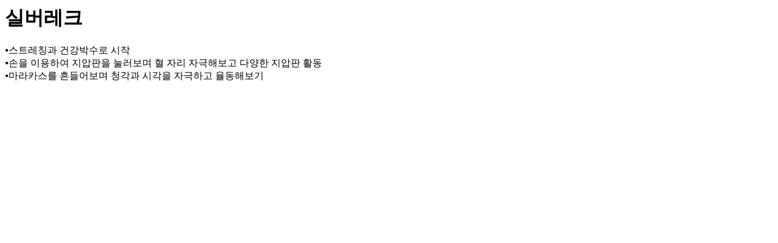

--- FILE ---
content_type: text/html; charset=utf-8
request_url: https://silveran.kr/theme/cookie/mobile/skin/board/schedule/ajax.view.skin.php?bo_table=program&wr_id=196
body_size: 127
content:

<h1>실버레크</h1>
<div class="content">⦁스트레칭과 건강박수로 시작<br/>⦁손을 이용하여 지압판을 눌러보며 혈 자리 자극해보고 다양한 지압판 활동<br/>⦁마라카스를 흔들어보며 청각과 시각을 자극하고 율동해보기</div>


